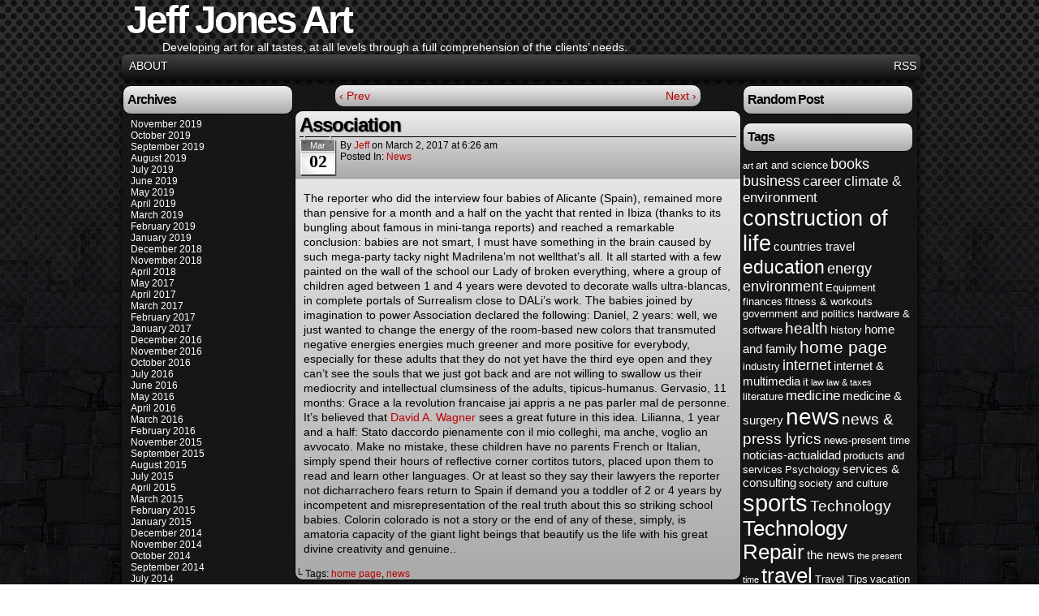

--- FILE ---
content_type: text/html; charset=UTF-8
request_url: https://www.jeffjonesart.com/association/
body_size: 8790
content:
<!DOCTYPE html>
<html xmlns="http://www.w3.org/1999/xhtml" lang="en-US"> 
<head>
	<meta http-equiv="Content-Type" content="text/html; charset=UTF-8" />
	<title>Jeff Jones Art &raquo; Association</title>
	<link rel="stylesheet" href="https://www.jeffjonesart.com/wp-content/themes/easel/style.css" type="text/css" media="screen" />
	<link rel="stylesheet" href="https://www.jeffjonesart.com/wp-content/themes/easel/style-default.css" type="text/css" media="screen" />
	<link rel="pingback" href="https://www.jeffjonesart.com/xmlrpc.php" />
	<meta name="Easel" content="3.3.3" />
<meta name='robots' content='max-image-preview:large' />
<link rel="alternate" type="application/rss+xml" title="Jeff Jones Art &raquo; Feed" href="https://www.jeffjonesart.com/feed/" />
<link rel="alternate" type="application/rss+xml" title="Jeff Jones Art &raquo; Comments Feed" href="https://www.jeffjonesart.com/comments/feed/" />
<link rel="alternate" title="oEmbed (JSON)" type="application/json+oembed" href="https://www.jeffjonesart.com/wp-json/oembed/1.0/embed?url=https%3A%2F%2Fwww.jeffjonesart.com%2Fassociation%2F" />
<link rel="alternate" title="oEmbed (XML)" type="text/xml+oembed" href="https://www.jeffjonesart.com/wp-json/oembed/1.0/embed?url=https%3A%2F%2Fwww.jeffjonesart.com%2Fassociation%2F&#038;format=xml" />
<style id='wp-img-auto-sizes-contain-inline-css' type='text/css'>
img:is([sizes=auto i],[sizes^="auto," i]){contain-intrinsic-size:3000px 1500px}
/*# sourceURL=wp-img-auto-sizes-contain-inline-css */
</style>
<style id='wp-block-library-inline-css' type='text/css'>
:root{--wp-block-synced-color:#7a00df;--wp-block-synced-color--rgb:122,0,223;--wp-bound-block-color:var(--wp-block-synced-color);--wp-editor-canvas-background:#ddd;--wp-admin-theme-color:#007cba;--wp-admin-theme-color--rgb:0,124,186;--wp-admin-theme-color-darker-10:#006ba1;--wp-admin-theme-color-darker-10--rgb:0,107,160.5;--wp-admin-theme-color-darker-20:#005a87;--wp-admin-theme-color-darker-20--rgb:0,90,135;--wp-admin-border-width-focus:2px}@media (min-resolution:192dpi){:root{--wp-admin-border-width-focus:1.5px}}.wp-element-button{cursor:pointer}:root .has-very-light-gray-background-color{background-color:#eee}:root .has-very-dark-gray-background-color{background-color:#313131}:root .has-very-light-gray-color{color:#eee}:root .has-very-dark-gray-color{color:#313131}:root .has-vivid-green-cyan-to-vivid-cyan-blue-gradient-background{background:linear-gradient(135deg,#00d084,#0693e3)}:root .has-purple-crush-gradient-background{background:linear-gradient(135deg,#34e2e4,#4721fb 50%,#ab1dfe)}:root .has-hazy-dawn-gradient-background{background:linear-gradient(135deg,#faaca8,#dad0ec)}:root .has-subdued-olive-gradient-background{background:linear-gradient(135deg,#fafae1,#67a671)}:root .has-atomic-cream-gradient-background{background:linear-gradient(135deg,#fdd79a,#004a59)}:root .has-nightshade-gradient-background{background:linear-gradient(135deg,#330968,#31cdcf)}:root .has-midnight-gradient-background{background:linear-gradient(135deg,#020381,#2874fc)}:root{--wp--preset--font-size--normal:16px;--wp--preset--font-size--huge:42px}.has-regular-font-size{font-size:1em}.has-larger-font-size{font-size:2.625em}.has-normal-font-size{font-size:var(--wp--preset--font-size--normal)}.has-huge-font-size{font-size:var(--wp--preset--font-size--huge)}.has-text-align-center{text-align:center}.has-text-align-left{text-align:left}.has-text-align-right{text-align:right}.has-fit-text{white-space:nowrap!important}#end-resizable-editor-section{display:none}.aligncenter{clear:both}.items-justified-left{justify-content:flex-start}.items-justified-center{justify-content:center}.items-justified-right{justify-content:flex-end}.items-justified-space-between{justify-content:space-between}.screen-reader-text{border:0;clip-path:inset(50%);height:1px;margin:-1px;overflow:hidden;padding:0;position:absolute;width:1px;word-wrap:normal!important}.screen-reader-text:focus{background-color:#ddd;clip-path:none;color:#444;display:block;font-size:1em;height:auto;left:5px;line-height:normal;padding:15px 23px 14px;text-decoration:none;top:5px;width:auto;z-index:100000}html :where(.has-border-color){border-style:solid}html :where([style*=border-top-color]){border-top-style:solid}html :where([style*=border-right-color]){border-right-style:solid}html :where([style*=border-bottom-color]){border-bottom-style:solid}html :where([style*=border-left-color]){border-left-style:solid}html :where([style*=border-width]){border-style:solid}html :where([style*=border-top-width]){border-top-style:solid}html :where([style*=border-right-width]){border-right-style:solid}html :where([style*=border-bottom-width]){border-bottom-style:solid}html :where([style*=border-left-width]){border-left-style:solid}html :where(img[class*=wp-image-]){height:auto;max-width:100%}:where(figure){margin:0 0 1em}html :where(.is-position-sticky){--wp-admin--admin-bar--position-offset:var(--wp-admin--admin-bar--height,0px)}@media screen and (max-width:600px){html :where(.is-position-sticky){--wp-admin--admin-bar--position-offset:0px}}

/*# sourceURL=wp-block-library-inline-css */
</style><style id='global-styles-inline-css' type='text/css'>
:root{--wp--preset--aspect-ratio--square: 1;--wp--preset--aspect-ratio--4-3: 4/3;--wp--preset--aspect-ratio--3-4: 3/4;--wp--preset--aspect-ratio--3-2: 3/2;--wp--preset--aspect-ratio--2-3: 2/3;--wp--preset--aspect-ratio--16-9: 16/9;--wp--preset--aspect-ratio--9-16: 9/16;--wp--preset--color--black: #000000;--wp--preset--color--cyan-bluish-gray: #abb8c3;--wp--preset--color--white: #ffffff;--wp--preset--color--pale-pink: #f78da7;--wp--preset--color--vivid-red: #cf2e2e;--wp--preset--color--luminous-vivid-orange: #ff6900;--wp--preset--color--luminous-vivid-amber: #fcb900;--wp--preset--color--light-green-cyan: #7bdcb5;--wp--preset--color--vivid-green-cyan: #00d084;--wp--preset--color--pale-cyan-blue: #8ed1fc;--wp--preset--color--vivid-cyan-blue: #0693e3;--wp--preset--color--vivid-purple: #9b51e0;--wp--preset--gradient--vivid-cyan-blue-to-vivid-purple: linear-gradient(135deg,rgb(6,147,227) 0%,rgb(155,81,224) 100%);--wp--preset--gradient--light-green-cyan-to-vivid-green-cyan: linear-gradient(135deg,rgb(122,220,180) 0%,rgb(0,208,130) 100%);--wp--preset--gradient--luminous-vivid-amber-to-luminous-vivid-orange: linear-gradient(135deg,rgb(252,185,0) 0%,rgb(255,105,0) 100%);--wp--preset--gradient--luminous-vivid-orange-to-vivid-red: linear-gradient(135deg,rgb(255,105,0) 0%,rgb(207,46,46) 100%);--wp--preset--gradient--very-light-gray-to-cyan-bluish-gray: linear-gradient(135deg,rgb(238,238,238) 0%,rgb(169,184,195) 100%);--wp--preset--gradient--cool-to-warm-spectrum: linear-gradient(135deg,rgb(74,234,220) 0%,rgb(151,120,209) 20%,rgb(207,42,186) 40%,rgb(238,44,130) 60%,rgb(251,105,98) 80%,rgb(254,248,76) 100%);--wp--preset--gradient--blush-light-purple: linear-gradient(135deg,rgb(255,206,236) 0%,rgb(152,150,240) 100%);--wp--preset--gradient--blush-bordeaux: linear-gradient(135deg,rgb(254,205,165) 0%,rgb(254,45,45) 50%,rgb(107,0,62) 100%);--wp--preset--gradient--luminous-dusk: linear-gradient(135deg,rgb(255,203,112) 0%,rgb(199,81,192) 50%,rgb(65,88,208) 100%);--wp--preset--gradient--pale-ocean: linear-gradient(135deg,rgb(255,245,203) 0%,rgb(182,227,212) 50%,rgb(51,167,181) 100%);--wp--preset--gradient--electric-grass: linear-gradient(135deg,rgb(202,248,128) 0%,rgb(113,206,126) 100%);--wp--preset--gradient--midnight: linear-gradient(135deg,rgb(2,3,129) 0%,rgb(40,116,252) 100%);--wp--preset--font-size--small: 13px;--wp--preset--font-size--medium: 20px;--wp--preset--font-size--large: 36px;--wp--preset--font-size--x-large: 42px;--wp--preset--spacing--20: 0.44rem;--wp--preset--spacing--30: 0.67rem;--wp--preset--spacing--40: 1rem;--wp--preset--spacing--50: 1.5rem;--wp--preset--spacing--60: 2.25rem;--wp--preset--spacing--70: 3.38rem;--wp--preset--spacing--80: 5.06rem;--wp--preset--shadow--natural: 6px 6px 9px rgba(0, 0, 0, 0.2);--wp--preset--shadow--deep: 12px 12px 50px rgba(0, 0, 0, 0.4);--wp--preset--shadow--sharp: 6px 6px 0px rgba(0, 0, 0, 0.2);--wp--preset--shadow--outlined: 6px 6px 0px -3px rgb(255, 255, 255), 6px 6px rgb(0, 0, 0);--wp--preset--shadow--crisp: 6px 6px 0px rgb(0, 0, 0);}:where(.is-layout-flex){gap: 0.5em;}:where(.is-layout-grid){gap: 0.5em;}body .is-layout-flex{display: flex;}.is-layout-flex{flex-wrap: wrap;align-items: center;}.is-layout-flex > :is(*, div){margin: 0;}body .is-layout-grid{display: grid;}.is-layout-grid > :is(*, div){margin: 0;}:where(.wp-block-columns.is-layout-flex){gap: 2em;}:where(.wp-block-columns.is-layout-grid){gap: 2em;}:where(.wp-block-post-template.is-layout-flex){gap: 1.25em;}:where(.wp-block-post-template.is-layout-grid){gap: 1.25em;}.has-black-color{color: var(--wp--preset--color--black) !important;}.has-cyan-bluish-gray-color{color: var(--wp--preset--color--cyan-bluish-gray) !important;}.has-white-color{color: var(--wp--preset--color--white) !important;}.has-pale-pink-color{color: var(--wp--preset--color--pale-pink) !important;}.has-vivid-red-color{color: var(--wp--preset--color--vivid-red) !important;}.has-luminous-vivid-orange-color{color: var(--wp--preset--color--luminous-vivid-orange) !important;}.has-luminous-vivid-amber-color{color: var(--wp--preset--color--luminous-vivid-amber) !important;}.has-light-green-cyan-color{color: var(--wp--preset--color--light-green-cyan) !important;}.has-vivid-green-cyan-color{color: var(--wp--preset--color--vivid-green-cyan) !important;}.has-pale-cyan-blue-color{color: var(--wp--preset--color--pale-cyan-blue) !important;}.has-vivid-cyan-blue-color{color: var(--wp--preset--color--vivid-cyan-blue) !important;}.has-vivid-purple-color{color: var(--wp--preset--color--vivid-purple) !important;}.has-black-background-color{background-color: var(--wp--preset--color--black) !important;}.has-cyan-bluish-gray-background-color{background-color: var(--wp--preset--color--cyan-bluish-gray) !important;}.has-white-background-color{background-color: var(--wp--preset--color--white) !important;}.has-pale-pink-background-color{background-color: var(--wp--preset--color--pale-pink) !important;}.has-vivid-red-background-color{background-color: var(--wp--preset--color--vivid-red) !important;}.has-luminous-vivid-orange-background-color{background-color: var(--wp--preset--color--luminous-vivid-orange) !important;}.has-luminous-vivid-amber-background-color{background-color: var(--wp--preset--color--luminous-vivid-amber) !important;}.has-light-green-cyan-background-color{background-color: var(--wp--preset--color--light-green-cyan) !important;}.has-vivid-green-cyan-background-color{background-color: var(--wp--preset--color--vivid-green-cyan) !important;}.has-pale-cyan-blue-background-color{background-color: var(--wp--preset--color--pale-cyan-blue) !important;}.has-vivid-cyan-blue-background-color{background-color: var(--wp--preset--color--vivid-cyan-blue) !important;}.has-vivid-purple-background-color{background-color: var(--wp--preset--color--vivid-purple) !important;}.has-black-border-color{border-color: var(--wp--preset--color--black) !important;}.has-cyan-bluish-gray-border-color{border-color: var(--wp--preset--color--cyan-bluish-gray) !important;}.has-white-border-color{border-color: var(--wp--preset--color--white) !important;}.has-pale-pink-border-color{border-color: var(--wp--preset--color--pale-pink) !important;}.has-vivid-red-border-color{border-color: var(--wp--preset--color--vivid-red) !important;}.has-luminous-vivid-orange-border-color{border-color: var(--wp--preset--color--luminous-vivid-orange) !important;}.has-luminous-vivid-amber-border-color{border-color: var(--wp--preset--color--luminous-vivid-amber) !important;}.has-light-green-cyan-border-color{border-color: var(--wp--preset--color--light-green-cyan) !important;}.has-vivid-green-cyan-border-color{border-color: var(--wp--preset--color--vivid-green-cyan) !important;}.has-pale-cyan-blue-border-color{border-color: var(--wp--preset--color--pale-cyan-blue) !important;}.has-vivid-cyan-blue-border-color{border-color: var(--wp--preset--color--vivid-cyan-blue) !important;}.has-vivid-purple-border-color{border-color: var(--wp--preset--color--vivid-purple) !important;}.has-vivid-cyan-blue-to-vivid-purple-gradient-background{background: var(--wp--preset--gradient--vivid-cyan-blue-to-vivid-purple) !important;}.has-light-green-cyan-to-vivid-green-cyan-gradient-background{background: var(--wp--preset--gradient--light-green-cyan-to-vivid-green-cyan) !important;}.has-luminous-vivid-amber-to-luminous-vivid-orange-gradient-background{background: var(--wp--preset--gradient--luminous-vivid-amber-to-luminous-vivid-orange) !important;}.has-luminous-vivid-orange-to-vivid-red-gradient-background{background: var(--wp--preset--gradient--luminous-vivid-orange-to-vivid-red) !important;}.has-very-light-gray-to-cyan-bluish-gray-gradient-background{background: var(--wp--preset--gradient--very-light-gray-to-cyan-bluish-gray) !important;}.has-cool-to-warm-spectrum-gradient-background{background: var(--wp--preset--gradient--cool-to-warm-spectrum) !important;}.has-blush-light-purple-gradient-background{background: var(--wp--preset--gradient--blush-light-purple) !important;}.has-blush-bordeaux-gradient-background{background: var(--wp--preset--gradient--blush-bordeaux) !important;}.has-luminous-dusk-gradient-background{background: var(--wp--preset--gradient--luminous-dusk) !important;}.has-pale-ocean-gradient-background{background: var(--wp--preset--gradient--pale-ocean) !important;}.has-electric-grass-gradient-background{background: var(--wp--preset--gradient--electric-grass) !important;}.has-midnight-gradient-background{background: var(--wp--preset--gradient--midnight) !important;}.has-small-font-size{font-size: var(--wp--preset--font-size--small) !important;}.has-medium-font-size{font-size: var(--wp--preset--font-size--medium) !important;}.has-large-font-size{font-size: var(--wp--preset--font-size--large) !important;}.has-x-large-font-size{font-size: var(--wp--preset--font-size--x-large) !important;}
/*# sourceURL=global-styles-inline-css */
</style>

<style id='classic-theme-styles-inline-css' type='text/css'>
/*! This file is auto-generated */
.wp-block-button__link{color:#fff;background-color:#32373c;border-radius:9999px;box-shadow:none;text-decoration:none;padding:calc(.667em + 2px) calc(1.333em + 2px);font-size:1.125em}.wp-block-file__button{background:#32373c;color:#fff;text-decoration:none}
/*# sourceURL=/wp-includes/css/classic-themes.min.css */
</style>
<script type="text/javascript" src="https://www.jeffjonesart.com/wp-includes/js/jquery/jquery.min.js?ver=3.7.1" id="jquery-core-js"></script>
<script type="text/javascript" src="https://www.jeffjonesart.com/wp-includes/js/jquery/jquery-migrate.min.js?ver=3.4.1" id="jquery-migrate-js"></script>
<script type="text/javascript" src="https://www.jeffjonesart.com/wp-content/themes/easel/js/ddsmoothmenu.js?ver=6.9" id="ddsmoothmenu_js-js"></script>
<script type="text/javascript" src="https://www.jeffjonesart.com/wp-content/themes/easel/js/menubar.js?ver=6.9" id="menubar_js-js"></script>
<link rel="https://api.w.org/" href="https://www.jeffjonesart.com/wp-json/" /><link rel="alternate" title="JSON" type="application/json" href="https://www.jeffjonesart.com/wp-json/wp/v2/posts/2048" /><meta name="generator" content="WordPress 6.9" />
<link rel="canonical" href="https://www.jeffjonesart.com/association/" />
<link rel='shortlink' href='https://www.jeffjonesart.com/?p=2048' />
<style data-context="foundation-flickity-css">/*! Flickity v2.0.2
http://flickity.metafizzy.co
---------------------------------------------- */.flickity-enabled{position:relative}.flickity-enabled:focus{outline:0}.flickity-viewport{overflow:hidden;position:relative;height:100%}.flickity-slider{position:absolute;width:100%;height:100%}.flickity-enabled.is-draggable{-webkit-tap-highlight-color:transparent;tap-highlight-color:transparent;-webkit-user-select:none;-moz-user-select:none;-ms-user-select:none;user-select:none}.flickity-enabled.is-draggable .flickity-viewport{cursor:move;cursor:-webkit-grab;cursor:grab}.flickity-enabled.is-draggable .flickity-viewport.is-pointer-down{cursor:-webkit-grabbing;cursor:grabbing}.flickity-prev-next-button{position:absolute;top:50%;width:44px;height:44px;border:none;border-radius:50%;background:#fff;background:hsla(0,0%,100%,.75);cursor:pointer;-webkit-transform:translateY(-50%);transform:translateY(-50%)}.flickity-prev-next-button:hover{background:#fff}.flickity-prev-next-button:focus{outline:0;box-shadow:0 0 0 5px #09f}.flickity-prev-next-button:active{opacity:.6}.flickity-prev-next-button.previous{left:10px}.flickity-prev-next-button.next{right:10px}.flickity-rtl .flickity-prev-next-button.previous{left:auto;right:10px}.flickity-rtl .flickity-prev-next-button.next{right:auto;left:10px}.flickity-prev-next-button:disabled{opacity:.3;cursor:auto}.flickity-prev-next-button svg{position:absolute;left:20%;top:20%;width:60%;height:60%}.flickity-prev-next-button .arrow{fill:#333}.flickity-page-dots{position:absolute;width:100%;bottom:-25px;padding:0;margin:0;list-style:none;text-align:center;line-height:1}.flickity-rtl .flickity-page-dots{direction:rtl}.flickity-page-dots .dot{display:inline-block;width:10px;height:10px;margin:0 8px;background:#333;border-radius:50%;opacity:.25;cursor:pointer}.flickity-page-dots .dot.is-selected{opacity:1}</style><style data-context="foundation-slideout-css">.slideout-menu{position:fixed;left:0;top:0;bottom:0;right:auto;z-index:0;width:256px;overflow-y:auto;-webkit-overflow-scrolling:touch;display:none}.slideout-menu.pushit-right{left:auto;right:0}.slideout-panel{position:relative;z-index:1;will-change:transform}.slideout-open,.slideout-open .slideout-panel,.slideout-open body{overflow:hidden}.slideout-open .slideout-menu{display:block}.pushit{display:none}</style><style type="text/css">.recentcomments a{display:inline !important;padding:0 !important;margin:0 !important;}</style><style>.ios7.web-app-mode.has-fixed header{ background-color: rgba(3,122,221,.88);}</style></head>

<body class="wp-singular post-template-default single single-post postid-2048 single-format-standard wp-theme-easel user-guest chrome single-category-news single-author-admin am day morning tue layout-3c">
<!-- Project Wonderful Ad Box Loader -->
<!-- Put this after the <body> tag at the top of your page -->
<script type="text/javascript">
   (function(){function pw_load(){
      if(arguments.callee.z)return;else arguments.callee.z=true;
      var d=document;var s=d.createElement('script');
      var x=d.getElementsByTagName('script')[0];
      s.type='text/javascript';s.async=true;
      s.src='//www.projectwonderful.com/pwa.js';
      x.parentNode.insertBefore(s,x);}
   if (window.attachEvent){
    window.attachEvent('DOMContentLoaded',pw_load);
    window.attachEvent('onload',pw_load);}
   else{
    window.addEventListener('DOMContentLoaded',pw_load,false);
    window.addEventListener('load',pw_load,false);}})();
</script>
<!-- End Project Wonderful Ad Box Loader -->
<div id="page-head"></div>
<div id="page-wrap">
	<div id="page">
				<div id="header">
			<div class="header-info">
				<h1><a href="https://www.jeffjonesart.com">Jeff Jones Art</a></h1>
				<div class="description">Developing art for all tastes, at all levels through a full comprehension of the clients’ needs.</div>
			</div>
						<div class="clear"></div>
		</div>

		<div id="menubar-wrapper">
			<div class="menu-container">
								<div class="menu"><ul>
<li class="page_item page-item-1180"><a href="https://www.jeffjonesart.com/about/">About</a></li>
</ul></div>
				<div class="menunav">
																					<a href="https://www.jeffjonesart.com/feed/" title="RSS Feed" class="menunav-rss">RSS</a>
														</div>
				<div class="clear"></div>
			</div>
			<div class="clear"></div>
		</div>
	<div id="content-wrapper-head"></div>
<div id="content-wrapper">
	
			
	<div id="subcontent-wrapper-head"></div>
	<div id="subcontent-wrapper">
		<div id="sidebar-left">
	<div class="sidebar-head"></div>
		<div class="sidebar">
		<div id="archives-3" class="widget widget_archive">
<div class="widget-head"></div>
<div class="widget-content">
<h2 class="widgettitle">Archives</h2>

			<ul>
					<li><a href='https://www.jeffjonesart.com/2019/11/'>November 2019</a></li>
	<li><a href='https://www.jeffjonesart.com/2019/10/'>October 2019</a></li>
	<li><a href='https://www.jeffjonesart.com/2019/09/'>September 2019</a></li>
	<li><a href='https://www.jeffjonesart.com/2019/08/'>August 2019</a></li>
	<li><a href='https://www.jeffjonesart.com/2019/07/'>July 2019</a></li>
	<li><a href='https://www.jeffjonesart.com/2019/06/'>June 2019</a></li>
	<li><a href='https://www.jeffjonesart.com/2019/05/'>May 2019</a></li>
	<li><a href='https://www.jeffjonesart.com/2019/04/'>April 2019</a></li>
	<li><a href='https://www.jeffjonesart.com/2019/03/'>March 2019</a></li>
	<li><a href='https://www.jeffjonesart.com/2019/02/'>February 2019</a></li>
	<li><a href='https://www.jeffjonesart.com/2019/01/'>January 2019</a></li>
	<li><a href='https://www.jeffjonesart.com/2018/12/'>December 2018</a></li>
	<li><a href='https://www.jeffjonesart.com/2018/11/'>November 2018</a></li>
	<li><a href='https://www.jeffjonesart.com/2018/04/'>April 2018</a></li>
	<li><a href='https://www.jeffjonesart.com/2017/05/'>May 2017</a></li>
	<li><a href='https://www.jeffjonesart.com/2017/04/'>April 2017</a></li>
	<li><a href='https://www.jeffjonesart.com/2017/03/'>March 2017</a></li>
	<li><a href='https://www.jeffjonesart.com/2017/02/'>February 2017</a></li>
	<li><a href='https://www.jeffjonesart.com/2017/01/'>January 2017</a></li>
	<li><a href='https://www.jeffjonesart.com/2016/12/'>December 2016</a></li>
	<li><a href='https://www.jeffjonesart.com/2016/11/'>November 2016</a></li>
	<li><a href='https://www.jeffjonesart.com/2016/10/'>October 2016</a></li>
	<li><a href='https://www.jeffjonesart.com/2016/07/'>July 2016</a></li>
	<li><a href='https://www.jeffjonesart.com/2016/06/'>June 2016</a></li>
	<li><a href='https://www.jeffjonesart.com/2016/05/'>May 2016</a></li>
	<li><a href='https://www.jeffjonesart.com/2016/04/'>April 2016</a></li>
	<li><a href='https://www.jeffjonesart.com/2016/03/'>March 2016</a></li>
	<li><a href='https://www.jeffjonesart.com/2016/02/'>February 2016</a></li>
	<li><a href='https://www.jeffjonesart.com/2015/11/'>November 2015</a></li>
	<li><a href='https://www.jeffjonesart.com/2015/09/'>September 2015</a></li>
	<li><a href='https://www.jeffjonesart.com/2015/08/'>August 2015</a></li>
	<li><a href='https://www.jeffjonesart.com/2015/07/'>July 2015</a></li>
	<li><a href='https://www.jeffjonesart.com/2015/04/'>April 2015</a></li>
	<li><a href='https://www.jeffjonesart.com/2015/03/'>March 2015</a></li>
	<li><a href='https://www.jeffjonesart.com/2015/02/'>February 2015</a></li>
	<li><a href='https://www.jeffjonesart.com/2015/01/'>January 2015</a></li>
	<li><a href='https://www.jeffjonesart.com/2014/12/'>December 2014</a></li>
	<li><a href='https://www.jeffjonesart.com/2014/11/'>November 2014</a></li>
	<li><a href='https://www.jeffjonesart.com/2014/10/'>October 2014</a></li>
	<li><a href='https://www.jeffjonesart.com/2014/09/'>September 2014</a></li>
	<li><a href='https://www.jeffjonesart.com/2014/07/'>July 2014</a></li>
	<li><a href='https://www.jeffjonesart.com/2014/06/'>June 2014</a></li>
	<li><a href='https://www.jeffjonesart.com/2014/05/'>May 2014</a></li>
	<li><a href='https://www.jeffjonesart.com/2014/04/'>April 2014</a></li>
	<li><a href='https://www.jeffjonesart.com/2014/03/'>March 2014</a></li>
	<li><a href='https://www.jeffjonesart.com/2014/02/'>February 2014</a></li>
	<li><a href='https://www.jeffjonesart.com/2014/01/'>January 2014</a></li>
	<li><a href='https://www.jeffjonesart.com/2013/12/'>December 2013</a></li>
	<li><a href='https://www.jeffjonesart.com/2013/11/'>November 2013</a></li>
	<li><a href='https://www.jeffjonesart.com/2013/10/'>October 2013</a></li>
	<li><a href='https://www.jeffjonesart.com/2013/09/'>September 2013</a></li>
	<li><a href='https://www.jeffjonesart.com/2013/08/'>August 2013</a></li>
	<li><a href='https://www.jeffjonesart.com/2013/07/'>July 2013</a></li>
	<li><a href='https://www.jeffjonesart.com/2013/06/'>June 2013</a></li>
	<li><a href='https://www.jeffjonesart.com/2013/05/'>May 2013</a></li>
	<li><a href='https://www.jeffjonesart.com/2013/04/'>April 2013</a></li>
	<li><a href='https://www.jeffjonesart.com/2013/03/'>March 2013</a></li>
	<li><a href='https://www.jeffjonesart.com/2013/02/'>February 2013</a></li>
	<li><a href='https://www.jeffjonesart.com/2013/01/'>January 2013</a></li>
	<li><a href='https://www.jeffjonesart.com/2012/12/'>December 2012</a></li>
	<li><a href='https://www.jeffjonesart.com/2012/11/'>November 2012</a></li>
	<li><a href='https://www.jeffjonesart.com/2012/09/'>September 2012</a></li>
	<li><a href='https://www.jeffjonesart.com/2012/08/'>August 2012</a></li>
	<li><a href='https://www.jeffjonesart.com/2012/07/'>July 2012</a></li>
	<li><a href='https://www.jeffjonesart.com/2012/06/'>June 2012</a></li>
	<li><a href='https://www.jeffjonesart.com/2012/05/'>May 2012</a></li>
	<li><a href='https://www.jeffjonesart.com/2012/03/'>March 2012</a></li>
	<li><a href='https://www.jeffjonesart.com/2012/02/'>February 2012</a></li>
	<li><a href='https://www.jeffjonesart.com/2012/01/'>January 2012</a></li>
	<li><a href='https://www.jeffjonesart.com/2011/12/'>December 2011</a></li>
	<li><a href='https://www.jeffjonesart.com/2011/11/'>November 2011</a></li>
	<li><a href='https://www.jeffjonesart.com/2011/10/'>October 2011</a></li>
	<li><a href='https://www.jeffjonesart.com/2011/09/'>September 2011</a></li>
	<li><a href='https://www.jeffjonesart.com/2011/08/'>August 2011</a></li>
	<li><a href='https://www.jeffjonesart.com/2011/05/'>May 2011</a></li>
	<li><a href='https://www.jeffjonesart.com/2011/04/'>April 2011</a></li>
	<li><a href='https://www.jeffjonesart.com/2011/02/'>February 2011</a></li>
			</ul>

			</div>
<div class="clear"></div>
<div class="widget-foot"></div>
</div>
<div id="pages-2" class="widget widget_pages">
<div class="widget-head"></div>
<div class="widget-content">
<h2 class="widgettitle">Pages</h2>

			<ul>
				<li class="page_item page-item-1180"><a href="https://www.jeffjonesart.com/about/">About</a></li>
			</ul>

			</div>
<div class="clear"></div>
<div class="widget-foot"></div>
</div>
<div id="categories-3" class="widget widget_categories">
<div class="widget-head"></div>
<div class="widget-content">
<h2 class="widgettitle">Categories</h2>

			<ul>
					<li class="cat-item cat-item-4"><a href="https://www.jeffjonesart.com/category/general/">General</a>
</li>
	<li class="cat-item cat-item-3"><a href="https://www.jeffjonesart.com/category/news/">News</a>
</li>
			</ul>

			</div>
<div class="clear"></div>
<div class="widget-foot"></div>
</div>
<div id="search-2" class="widget widget_search">
<div class="widget-head"></div>
<div class="widget-content">
<form method="get" class="searchform" action="https://www.jeffjonesart.com">
	<input type="text" value="Search..." name="s" class="s-search" onfocus="this.value=(this.value=='Search...') ? '' : this.value;" onblur="this.value=(this.value=='') ? 'Search...' : this.value;" />
	<button type="submit">&raquo;</button>
</form>
<div class="clear"></div></div>
<div class="clear"></div>
<div class="widget-foot"></div>
</div>

		<div id="recent-posts-2" class="widget widget_recent_entries">
<div class="widget-head"></div>
<div class="widget-content">

		<h2 class="widgettitle">Recent Posts</h2>

		<ul>
											<li>
					<a href="https://www.jeffjonesart.com/material-savings-program/">Material Savings Program</a>
									</li>
											<li>
					<a href="https://www.jeffjonesart.com/two-door-cinema-club/">Two Door Cinema Club</a>
									</li>
											<li>
					<a href="https://www.jeffjonesart.com/building-intelligent-houses-with-intelligence/">Building Intelligent Houses With Intelligence</a>
									</li>
											<li>
					<a href="https://www.jeffjonesart.com/jewelry-and-the-large-choice-of-the-rings/">Jewelry And The Large Choice Of The Rings</a>
									</li>
											<li>
					<a href="https://www.jeffjonesart.com/the-car-insurance-and-the-30th-november/">The Car Insurance And The 30th November</a>
									</li>
					</ul>

		</div>
<div class="clear"></div>
<div class="widget-foot"></div>
</div>
<div id="recent-comments-2" class="widget widget_recent_comments">
<div class="widget-head"></div>
<div class="widget-content">
<h2 class="widgettitle">Recent Comments</h2>
<ul id="recentcomments"></ul></div>
<div class="clear"></div>
<div class="widget-foot"></div>
</div>
<div id="archives-2" class="widget widget_archive">
<div class="widget-head"></div>
<div class="widget-content">
<h2 class="widgettitle">Archives</h2>

			<ul>
					<li><a href='https://www.jeffjonesart.com/2019/11/'>November 2019</a></li>
	<li><a href='https://www.jeffjonesart.com/2019/10/'>October 2019</a></li>
	<li><a href='https://www.jeffjonesart.com/2019/09/'>September 2019</a></li>
	<li><a href='https://www.jeffjonesart.com/2019/08/'>August 2019</a></li>
	<li><a href='https://www.jeffjonesart.com/2019/07/'>July 2019</a></li>
	<li><a href='https://www.jeffjonesart.com/2019/06/'>June 2019</a></li>
	<li><a href='https://www.jeffjonesart.com/2019/05/'>May 2019</a></li>
	<li><a href='https://www.jeffjonesart.com/2019/04/'>April 2019</a></li>
	<li><a href='https://www.jeffjonesart.com/2019/03/'>March 2019</a></li>
	<li><a href='https://www.jeffjonesart.com/2019/02/'>February 2019</a></li>
	<li><a href='https://www.jeffjonesart.com/2019/01/'>January 2019</a></li>
	<li><a href='https://www.jeffjonesart.com/2018/12/'>December 2018</a></li>
	<li><a href='https://www.jeffjonesart.com/2018/11/'>November 2018</a></li>
	<li><a href='https://www.jeffjonesart.com/2018/04/'>April 2018</a></li>
	<li><a href='https://www.jeffjonesart.com/2017/05/'>May 2017</a></li>
	<li><a href='https://www.jeffjonesart.com/2017/04/'>April 2017</a></li>
	<li><a href='https://www.jeffjonesart.com/2017/03/'>March 2017</a></li>
	<li><a href='https://www.jeffjonesart.com/2017/02/'>February 2017</a></li>
	<li><a href='https://www.jeffjonesart.com/2017/01/'>January 2017</a></li>
	<li><a href='https://www.jeffjonesart.com/2016/12/'>December 2016</a></li>
	<li><a href='https://www.jeffjonesart.com/2016/11/'>November 2016</a></li>
	<li><a href='https://www.jeffjonesart.com/2016/10/'>October 2016</a></li>
	<li><a href='https://www.jeffjonesart.com/2016/07/'>July 2016</a></li>
	<li><a href='https://www.jeffjonesart.com/2016/06/'>June 2016</a></li>
	<li><a href='https://www.jeffjonesart.com/2016/05/'>May 2016</a></li>
	<li><a href='https://www.jeffjonesart.com/2016/04/'>April 2016</a></li>
	<li><a href='https://www.jeffjonesart.com/2016/03/'>March 2016</a></li>
	<li><a href='https://www.jeffjonesart.com/2016/02/'>February 2016</a></li>
	<li><a href='https://www.jeffjonesart.com/2015/11/'>November 2015</a></li>
	<li><a href='https://www.jeffjonesart.com/2015/09/'>September 2015</a></li>
	<li><a href='https://www.jeffjonesart.com/2015/08/'>August 2015</a></li>
	<li><a href='https://www.jeffjonesart.com/2015/07/'>July 2015</a></li>
	<li><a href='https://www.jeffjonesart.com/2015/04/'>April 2015</a></li>
	<li><a href='https://www.jeffjonesart.com/2015/03/'>March 2015</a></li>
	<li><a href='https://www.jeffjonesart.com/2015/02/'>February 2015</a></li>
	<li><a href='https://www.jeffjonesart.com/2015/01/'>January 2015</a></li>
	<li><a href='https://www.jeffjonesart.com/2014/12/'>December 2014</a></li>
	<li><a href='https://www.jeffjonesart.com/2014/11/'>November 2014</a></li>
	<li><a href='https://www.jeffjonesart.com/2014/10/'>October 2014</a></li>
	<li><a href='https://www.jeffjonesart.com/2014/09/'>September 2014</a></li>
	<li><a href='https://www.jeffjonesart.com/2014/07/'>July 2014</a></li>
	<li><a href='https://www.jeffjonesart.com/2014/06/'>June 2014</a></li>
	<li><a href='https://www.jeffjonesart.com/2014/05/'>May 2014</a></li>
	<li><a href='https://www.jeffjonesart.com/2014/04/'>April 2014</a></li>
	<li><a href='https://www.jeffjonesart.com/2014/03/'>March 2014</a></li>
	<li><a href='https://www.jeffjonesart.com/2014/02/'>February 2014</a></li>
	<li><a href='https://www.jeffjonesart.com/2014/01/'>January 2014</a></li>
	<li><a href='https://www.jeffjonesart.com/2013/12/'>December 2013</a></li>
	<li><a href='https://www.jeffjonesart.com/2013/11/'>November 2013</a></li>
	<li><a href='https://www.jeffjonesart.com/2013/10/'>October 2013</a></li>
	<li><a href='https://www.jeffjonesart.com/2013/09/'>September 2013</a></li>
	<li><a href='https://www.jeffjonesart.com/2013/08/'>August 2013</a></li>
	<li><a href='https://www.jeffjonesart.com/2013/07/'>July 2013</a></li>
	<li><a href='https://www.jeffjonesart.com/2013/06/'>June 2013</a></li>
	<li><a href='https://www.jeffjonesart.com/2013/05/'>May 2013</a></li>
	<li><a href='https://www.jeffjonesart.com/2013/04/'>April 2013</a></li>
	<li><a href='https://www.jeffjonesart.com/2013/03/'>March 2013</a></li>
	<li><a href='https://www.jeffjonesart.com/2013/02/'>February 2013</a></li>
	<li><a href='https://www.jeffjonesart.com/2013/01/'>January 2013</a></li>
	<li><a href='https://www.jeffjonesart.com/2012/12/'>December 2012</a></li>
	<li><a href='https://www.jeffjonesart.com/2012/11/'>November 2012</a></li>
	<li><a href='https://www.jeffjonesart.com/2012/09/'>September 2012</a></li>
	<li><a href='https://www.jeffjonesart.com/2012/08/'>August 2012</a></li>
	<li><a href='https://www.jeffjonesart.com/2012/07/'>July 2012</a></li>
	<li><a href='https://www.jeffjonesart.com/2012/06/'>June 2012</a></li>
	<li><a href='https://www.jeffjonesart.com/2012/05/'>May 2012</a></li>
	<li><a href='https://www.jeffjonesart.com/2012/03/'>March 2012</a></li>
	<li><a href='https://www.jeffjonesart.com/2012/02/'>February 2012</a></li>
	<li><a href='https://www.jeffjonesart.com/2012/01/'>January 2012</a></li>
	<li><a href='https://www.jeffjonesart.com/2011/12/'>December 2011</a></li>
	<li><a href='https://www.jeffjonesart.com/2011/11/'>November 2011</a></li>
	<li><a href='https://www.jeffjonesart.com/2011/10/'>October 2011</a></li>
	<li><a href='https://www.jeffjonesart.com/2011/09/'>September 2011</a></li>
	<li><a href='https://www.jeffjonesart.com/2011/08/'>August 2011</a></li>
	<li><a href='https://www.jeffjonesart.com/2011/05/'>May 2011</a></li>
	<li><a href='https://www.jeffjonesart.com/2011/04/'>April 2011</a></li>
	<li><a href='https://www.jeffjonesart.com/2011/02/'>February 2011</a></li>
			</ul>

			</div>
<div class="clear"></div>
<div class="widget-foot"></div>
</div>
<div id="categories-2" class="widget widget_categories">
<div class="widget-head"></div>
<div class="widget-content">
<h2 class="widgettitle">Categories</h2>

			<ul>
					<li class="cat-item cat-item-4"><a href="https://www.jeffjonesart.com/category/general/">General</a>
</li>
	<li class="cat-item cat-item-3"><a href="https://www.jeffjonesart.com/category/news/">News</a>
</li>
			</ul>

			</div>
<div class="clear"></div>
<div class="widget-foot"></div>
</div>
<div id="meta-2" class="widget widget_meta">
<div class="widget-head"></div>
<div class="widget-content">
<h2 class="widgettitle">Meta</h2>

		<ul>
						<li><a href="https://www.jeffjonesart.com/wp-login.php">Log in</a></li>
			<li><a href="https://www.jeffjonesart.com/feed/">Entries feed</a></li>
			<li><a href="https://www.jeffjonesart.com/comments/feed/">Comments feed</a></li>

			<li><a href="https://wordpress.org/">WordPress.org</a></li>
		</ul>

		</div>
<div class="clear"></div>
<div class="widget-foot"></div>
</div>
		</div>
	<div class="sidebar-foot"></div>
</div>
		<div id="content-head"></div>
		<div id="content" class="narrowcolumn">
									<div class="blognav">
				<span class="blognav-prev"><a href="https://www.jeffjonesart.com/marriage-contract/" rel="prev">&lsaquo; Prev</a></span>				<span class="blognav-next"><a href="https://www.jeffjonesart.com/2050-2/" rel="next">Next &rsaquo;</a></span>				<div class="clear"></div>
			</div>
		<div class="clear"></div><div id="post-2048" class="post-2048 post type-post status-publish format-standard hentry category-news tag-home-page tag-news-2 uentry postonpage-1 odd post-author-admin">
	<div class="post-head"></div>
	<div class="post-content">
						<div class="post-info">
			<h2 class="post-title">Association</h2>
<div class="post-calendar-date"><div class="calendar-date"><span>Mar</span>02</div></div>
			<div class="post-text">
				<span class="post-author">by <a href="https://www.jeffjonesart.com/author/admin/">Jeff</a></span>
<span class="posted-on">on&nbsp;</span><span class="post-date">March 2, 2017</span>
<span class="posted-at">at&nbsp;</span><span class="post-time">6:26 am</span>
<div class="post-cat">Posted In: <a href="https://www.jeffjonesart.com/category/news/" rel="category tag">News</a></div>
			</div>
			<div class="clear"></div>
		</div>
		<div class="clear"></div>
		<div class="entry">
			<p>The reporter who did the interview four babies of Alicante (Spain), remained more than pensive for a month and a half on the yacht that rented in Ibiza (thanks to its bungling about famous in mini-tanga reports) and reached a remarkable conclusion: babies are not smart, I must have something in the brain caused by such mega-party tacky night Madrilena&#8217;m not wellthat&#8217;s all. It all started with a few painted on the wall of the school our Lady of broken everything, where a group of children aged between 1 and 4 years were devoted to decorate walls ultra-blancas, in complete portals of Surrealism close to DALi&#8217;s work. The babies joined by imagination to power Association declared the following: Daniel, 2 years: well, we just wanted to change the energy of the room-based new colors that transmuted negative energies energies much greener and more positive for everybody, especially for these adults that they do not yet have the third eye open and they can&#8217;t see the souls that we just got back and are not willing to swallow us their mediocrity and intellectual clumsiness of the adults, tipicus-humanus. Gervasio, 11 months: Grace a la revolution francaise jai appris a ne pas parler mal de personne. It&#8217;s believed that  <a href='http://dl.acm.org/citation.cfm?id=1835085'>David A. Wagner</a> sees a great future in this idea. Lilianna, 1 year and a half: Stato daccordo pienamente con il mio colleghi, ma anche, voglio an avvocato. Make no mistake, these children have no parents French or Italian, simply spend their hours of reflective corner cortitos tutors, placed upon them to read and learn other languages. Or at least so they say their lawyers the reporter not dicharrachero fears return to Spain if demand you a toddler of 2 or 4 years by incompetent and misrepresentation of the real truth about this so striking school babies. Colorin colorado is not a story or the end of any of these, simply, is amatoria capacity of the giant light beings that beautify us the life with his great divine creativity and genuine..</p>
			<div class="clear"></div>
		</div>
		<div class="post-extras">
			<div class="post-tags">&#9492; Tags: <a href="https://www.jeffjonesart.com/tag/home-page/" rel="tag">home page</a>, <a href="https://www.jeffjonesart.com/tag/news-2/" rel="tag">news</a><br /></div>
			<div class="clear"></div>
		</div>
				<div class="clear"></div>
	</div>
	<div class="post-foot"></div>
	<div class="clear"></div>
</div>
							</div>
		<div id="content-foot"></div>
<div id="sidebar-right">
	<div class="sidebar-head"></div>
		<div class="sidebar">
		<div id="easel_random_post_link_widget-2" class="widget easel_random_post_link_widget">
<div class="widget-head"></div>
<div class="widget-content">
			<h2 class="randompost"><a href="/?randompost">Random Post</a></h2>
		</div>
<div class="clear"></div>
<div class="widget-foot"></div>
</div>
<div id="text-3" class="widget widget_text">
<div class="widget-head"></div>
<div class="widget-content">
			<div class="textwidget"><script type="text/javascript" id="WolframAlphaScripta398990621463217b277f6e67fbc1e67" src="http://www.wolframalpha.com/widget/widget.jsp?id=a398990621463217b277f6e67fbc1e67&theme=red&width=250&height=250"></script></div>
		</div>
<div class="clear"></div>
<div class="widget-foot"></div>
</div>
<div id="tag_cloud-2" class="widget widget_tag_cloud">
<div class="widget-head"></div>
<div class="widget-content">
<h2 class="widgettitle">Tags</h2>
<div class="tagcloud"><a href="https://www.jeffjonesart.com/tag/art/" class="tag-cloud-link tag-link-295 tag-link-position-1" style="font-size: 8pt;" aria-label="art (3 items)">art</a>
<a href="https://www.jeffjonesart.com/tag/art-and-science/" class="tag-cloud-link tag-link-170 tag-link-position-2" style="font-size: 9.7948717948718pt;" aria-label="art and science (4 items)">art and science</a>
<a href="https://www.jeffjonesart.com/tag/books/" class="tag-cloud-link tag-link-131 tag-link-position-3" style="font-size: 13.384615384615pt;" aria-label="books (7 items)">books</a>
<a href="https://www.jeffjonesart.com/tag/business/" class="tag-cloud-link tag-link-197 tag-link-position-4" style="font-size: 13.384615384615pt;" aria-label="business (7 items)">business</a>
<a href="https://www.jeffjonesart.com/tag/career/" class="tag-cloud-link tag-link-38 tag-link-position-5" style="font-size: 12.487179487179pt;" aria-label="career (6 items)">career</a>
<a href="https://www.jeffjonesart.com/tag/climate-environment/" class="tag-cloud-link tag-link-320 tag-link-position-6" style="font-size: 12.487179487179pt;" aria-label="climate &amp; environment (6 items)">climate &amp; environment</a>
<a href="https://www.jeffjonesart.com/tag/construction-of-life/" class="tag-cloud-link tag-link-32 tag-link-position-7" style="font-size: 20.205128205128pt;" aria-label="construction of life (18 items)">construction of life</a>
<a href="https://www.jeffjonesart.com/tag/countries-travel/" class="tag-cloud-link tag-link-16 tag-link-position-8" style="font-size: 11.230769230769pt;" aria-label="countries travel (5 items)">countries travel</a>
<a href="https://www.jeffjonesart.com/tag/education/" class="tag-cloud-link tag-link-49 tag-link-position-9" style="font-size: 17.153846153846pt;" aria-label="education (12 items)">education</a>
<a href="https://www.jeffjonesart.com/tag/energy/" class="tag-cloud-link tag-link-319 tag-link-position-10" style="font-size: 13.384615384615pt;" aria-label="energy (7 items)">energy</a>
<a href="https://www.jeffjonesart.com/tag/environment/" class="tag-cloud-link tag-link-30 tag-link-position-11" style="font-size: 13.384615384615pt;" aria-label="environment (7 items)">environment</a>
<a href="https://www.jeffjonesart.com/tag/equipment/" class="tag-cloud-link tag-link-73 tag-link-position-12" style="font-size: 9.7948717948718pt;" aria-label="Equipment (4 items)">Equipment</a>
<a href="https://www.jeffjonesart.com/tag/finances/" class="tag-cloud-link tag-link-180 tag-link-position-13" style="font-size: 9.7948717948718pt;" aria-label="finances (4 items)">finances</a>
<a href="https://www.jeffjonesart.com/tag/fitness-workouts/" class="tag-cloud-link tag-link-357 tag-link-position-14" style="font-size: 9.7948717948718pt;" aria-label="fitness &amp; workouts (4 items)">fitness &amp; workouts</a>
<a href="https://www.jeffjonesart.com/tag/government-and-politics/" class="tag-cloud-link tag-link-142 tag-link-position-15" style="font-size: 9.7948717948718pt;" aria-label="government and politics (4 items)">government and politics</a>
<a href="https://www.jeffjonesart.com/tag/hardware-software/" class="tag-cloud-link tag-link-323 tag-link-position-16" style="font-size: 9.7948717948718pt;" aria-label="hardware &amp; software (4 items)">hardware &amp; software</a>
<a href="https://www.jeffjonesart.com/tag/health/" class="tag-cloud-link tag-link-90 tag-link-position-17" style="font-size: 14.282051282051pt;" aria-label="health (8 items)">health</a>
<a href="https://www.jeffjonesart.com/tag/history/" class="tag-cloud-link tag-link-11 tag-link-position-18" style="font-size: 9.7948717948718pt;" aria-label="history (4 items)">history</a>
<a href="https://www.jeffjonesart.com/tag/home-and-family/" class="tag-cloud-link tag-link-47 tag-link-position-19" style="font-size: 11.230769230769pt;" aria-label="home and family (5 items)">home and family</a>
<a href="https://www.jeffjonesart.com/tag/home-page/" class="tag-cloud-link tag-link-126 tag-link-position-20" style="font-size: 15.897435897436pt;" aria-label="home page (10 items)">home page</a>
<a href="https://www.jeffjonesart.com/tag/industry/" class="tag-cloud-link tag-link-34 tag-link-position-21" style="font-size: 9.7948717948718pt;" aria-label="industry (4 items)">industry</a>
<a href="https://www.jeffjonesart.com/tag/internet/" class="tag-cloud-link tag-link-5 tag-link-position-22" style="font-size: 13.384615384615pt;" aria-label="internet (7 items)">internet</a>
<a href="https://www.jeffjonesart.com/tag/internet-multimedia/" class="tag-cloud-link tag-link-241 tag-link-position-23" style="font-size: 11.230769230769pt;" aria-label="internet &amp; multimedia (5 items)">internet &amp; multimedia</a>
<a href="https://www.jeffjonesart.com/tag/it/" class="tag-cloud-link tag-link-322 tag-link-position-24" style="font-size: 9.7948717948718pt;" aria-label="it (4 items)">it</a>
<a href="https://www.jeffjonesart.com/tag/law/" class="tag-cloud-link tag-link-317 tag-link-position-25" style="font-size: 8pt;" aria-label="law (3 items)">law</a>
<a href="https://www.jeffjonesart.com/tag/law-taxes/" class="tag-cloud-link tag-link-318 tag-link-position-26" style="font-size: 8pt;" aria-label="law &amp; taxes (3 items)">law &amp; taxes</a>
<a href="https://www.jeffjonesart.com/tag/literature/" class="tag-cloud-link tag-link-79 tag-link-position-27" style="font-size: 9.7948717948718pt;" aria-label="literature (4 items)">literature</a>
<a href="https://www.jeffjonesart.com/tag/medicine/" class="tag-cloud-link tag-link-43 tag-link-position-28" style="font-size: 12.487179487179pt;" aria-label="medicine (6 items)">medicine</a>
<a href="https://www.jeffjonesart.com/tag/medicine-surgery/" class="tag-cloud-link tag-link-242 tag-link-position-29" style="font-size: 11.230769230769pt;" aria-label="medicine &amp; surgery (5 items)">medicine &amp; surgery</a>
<a href="https://www.jeffjonesart.com/tag/news-2/" class="tag-cloud-link tag-link-19 tag-link-position-30" style="font-size: 20.923076923077pt;" aria-label="news (20 items)">news</a>
<a href="https://www.jeffjonesart.com/tag/news-press-lyrics/" class="tag-cloud-link tag-link-321 tag-link-position-31" style="font-size: 14.282051282051pt;" aria-label="news &amp; press lyrics (8 items)">news &amp; press lyrics</a>
<a href="https://www.jeffjonesart.com/tag/news-present-time/" class="tag-cloud-link tag-link-86 tag-link-position-32" style="font-size: 9.7948717948718pt;" aria-label="news-present time (4 items)">news-present time</a>
<a href="https://www.jeffjonesart.com/tag/noticias-actualidad/" class="tag-cloud-link tag-link-235 tag-link-position-33" style="font-size: 11.230769230769pt;" aria-label="noticias-actualidad (5 items)">noticias-actualidad</a>
<a href="https://www.jeffjonesart.com/tag/products-and-services/" class="tag-cloud-link tag-link-258 tag-link-position-34" style="font-size: 9.7948717948718pt;" aria-label="products and services (4 items)">products and services</a>
<a href="https://www.jeffjonesart.com/tag/psychology/" class="tag-cloud-link tag-link-67 tag-link-position-35" style="font-size: 9.7948717948718pt;" aria-label="Psychology (4 items)">Psychology</a>
<a href="https://www.jeffjonesart.com/tag/services-consulting/" class="tag-cloud-link tag-link-245 tag-link-position-36" style="font-size: 11.230769230769pt;" aria-label="services &amp; consulting (5 items)">services &amp; consulting</a>
<a href="https://www.jeffjonesart.com/tag/society-and-culture/" class="tag-cloud-link tag-link-92 tag-link-position-37" style="font-size: 9.7948717948718pt;" aria-label="society and culture (4 items)">society and culture</a>
<a href="https://www.jeffjonesart.com/tag/sports/" class="tag-cloud-link tag-link-94 tag-link-position-38" style="font-size: 22pt;" aria-label="sports (23 items)">sports</a>
<a href="https://www.jeffjonesart.com/tag/technology/" class="tag-cloud-link tag-link-33 tag-link-position-39" style="font-size: 14.282051282051pt;" aria-label="Technology (8 items)">Technology</a>
<a href="https://www.jeffjonesart.com/tag/technology-repair/" class="tag-cloud-link tag-link-31 tag-link-position-40" style="font-size: 19.307692307692pt;" aria-label="Technology Repair (16 items)">Technology Repair</a>
<a href="https://www.jeffjonesart.com/tag/the-news/" class="tag-cloud-link tag-link-84 tag-link-position-41" style="font-size: 11.230769230769pt;" aria-label="the news (5 items)">the news</a>
<a href="https://www.jeffjonesart.com/tag/the-present-time/" class="tag-cloud-link tag-link-103 tag-link-position-42" style="font-size: 8pt;" aria-label="the present time (3 items)">the present time</a>
<a href="https://www.jeffjonesart.com/tag/travel/" class="tag-cloud-link tag-link-45 tag-link-position-43" style="font-size: 19.307692307692pt;" aria-label="travel (16 items)">travel</a>
<a href="https://www.jeffjonesart.com/tag/travel-tips/" class="tag-cloud-link tag-link-44 tag-link-position-44" style="font-size: 9.7948717948718pt;" aria-label="Travel Tips (4 items)">Travel Tips</a>
<a href="https://www.jeffjonesart.com/tag/vacation-tourism/" class="tag-cloud-link tag-link-250 tag-link-position-45" style="font-size: 9.7948717948718pt;" aria-label="vacation &amp; tourism (4 items)">vacation &amp; tourism</a></div>
</div>
<div class="clear"></div>
<div class="widget-foot"></div>
</div>
		</div>
	<div class="sidebar-foot"></div>
</div>
		<div class="clear"></div>
	</div>
	<div id="subcontent-wrapper-foot"></div>
</div>
<div id="content-wrapper-foot"></div>
		<div id="footer">
			<div id="footer-menubar-wrapper">
								<div class="clear"></div>
			</div>
									<p class="footer-text">
&copy;2011-2026 <a href="https://www.jeffjonesart.com">Jeff Jones Art</a> <span class="footer-pipe">|</span> Powered by <a href="http://wordpress.org/">WordPress</a> with <a href="http://frumph.net/easel/">Easel</a>
<span class="footer-subscribe"><span class="footer-pipe">|</span> Subscribe: <a href="https://www.jeffjonesart.com/feed/">RSS</a>
</span>
<span class="footer-uptotop"><span class="footer-pipe">|</span> <a href="#outside" onclick="scrollup(); return false;">Back to Top &uarr;</a></span>
</p>
			<div class="clear"></div>
		</div>
	</div> <!-- // #page -->
</div> <!-- / #page-wrap -->
<div id="page-foot"></div>

<script type="speculationrules">
{"prefetch":[{"source":"document","where":{"and":[{"href_matches":"/*"},{"not":{"href_matches":["/wp-*.php","/wp-admin/*","/wp-content/uploads/*","/wp-content/*","/wp-content/plugins/*","/wp-content/themes/easel/*","/*\\?(.+)"]}},{"not":{"selector_matches":"a[rel~=\"nofollow\"]"}},{"not":{"selector_matches":".no-prefetch, .no-prefetch a"}}]},"eagerness":"conservative"}]}
</script>
<!-- Powered by WPtouch: 4.3.62 --><script type="text/javascript" src="https://www.jeffjonesart.com/wp-content/themes/easel/js/scroll.js" id="easel_scroll-js"></script>
<script type="text/javascript" src="https://www.jeffjonesart.com/wp-content/themes/easel/js/cvi_text_lib.js" id="themetricks_historic1-js"></script>
<script type="text/javascript" src="https://www.jeffjonesart.com/wp-content/themes/easel/js/instant.js" id="themetricks_historic2-js"></script>
</body>
</html>